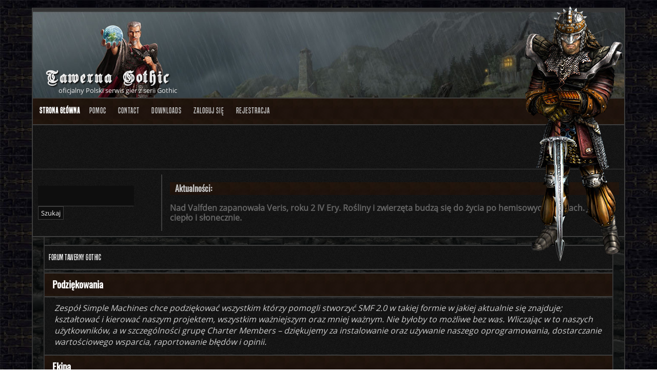

--- FILE ---
content_type: text/html; charset=UTF-8
request_url: https://forum.tawerna-gothic.pl/index.php?PHPSESSID=r0bdn3cm2gbk9nql3gfd756ke7&action=credits
body_size: 5986
content:
<!DOCTYPE html PUBLIC "-//W3C//DTD XHTML 1.0 Transitional//EN" "http://www.w3.org/TR/xhtml1/DTD/xhtml1-transitional.dtd">
<html xmlns="http://www.w3.org/1999/xhtml">
<head>
	<link rel="stylesheet" type="text/css" href="https://forum.tawerna-gothic.pl/Themes/default_gothic/css/index.css?fin20" />
	<link rel="stylesheet" type="text/css" href="https://forum.tawerna-gothic.pl/Themes/default/css/webkit.css" />
	<script type="text/javascript" src="https://forum.tawerna-gothic.pl/Themes/default/scripts/script.js?fin20"></script>
	<script type="text/javascript" src="https://forum.tawerna-gothic.pl/Themes/default_gothic/scripts/theme.js?fin20"></script>
	<script type="text/javascript"><!-- // --><![CDATA[
		var smf_theme_url = "https://forum.tawerna-gothic.pl/Themes/default_gothic";
		var smf_default_theme_url = "https://forum.tawerna-gothic.pl/Themes/default";
		var smf_images_url = "https://forum.tawerna-gothic.pl/Themes/default_gothic/images";
		var smf_scripturl = "https://forum.tawerna-gothic.pl/index.php?PHPSESSID=r0bdn3cm2gbk9nql3gfd756ke7&amp;";
		var smf_iso_case_folding = false;
		var smf_charset = "UTF-8";
		var ajax_notification_text = "Ładowanie...";
		var ajax_notification_cancel_text = "Anuluj";
	// ]]></script>
	<meta http-equiv="Content-Type" content="text/html; charset=UTF-8" />
	<meta name="description" content="Podziękowania" />
	<meta name="keywords" content="forum gothic, forum risen, solucje, porady, poradniki, pomoc" />
	<title>Podziękowania</title>
	<meta name="robots" content="noindex" />
	<link rel="help" href="https://forum.tawerna-gothic.pl/index.php?PHPSESSID=r0bdn3cm2gbk9nql3gfd756ke7&amp;action=help" />
	<link rel="search" href="https://forum.tawerna-gothic.pl/index.php?PHPSESSID=r0bdn3cm2gbk9nql3gfd756ke7&amp;action=search" />
	<link rel="contents" href="https://forum.tawerna-gothic.pl/index.php?PHPSESSID=r0bdn3cm2gbk9nql3gfd756ke7&amp;" />
	<link rel="alternate" type="application/rss+xml" title="Forum Tawerny Gothic - RSS" href="https://forum.tawerna-gothic.pl/index.php?PHPSESSID=r0bdn3cm2gbk9nql3gfd756ke7&amp;type=rss;action=.xml" />
	<script src="https://cdn.onesignal.com/sdks/OneSignalSDK.js" async=""></script>
	<script>
	  var OneSignal = window.OneSignal || [];
	  OneSignal.push(function() {
	    OneSignal.init({
	      appId: "8c238559-5a44-4d32-8a28-b88cc5b62001",
	      autoRegister: false,
	    });
	  });

	 OneSignal.push(function() {
	  OneSignal.sendTags({
	    uid: "0",
	    uname: "",
	  });
	});
	</script>
	
	<script src="https://cdn.onesignal.com/sdks/OneSignalSDK.js" async=""></script>
	<script>
	  var OneSignal = window.OneSignal || [];
	  OneSignal.push(function() {
	    OneSignal.init({
	      appId: "8c238559-5a44-4d32-8a28-b88cc5b62001",
	      autoRegister: false,
	    });
	  });

	 OneSignal.push(function() {
	  OneSignal.sendTags({
	    uid: "0",
	    uname: "",
	  });
	});
	</script>
	
	<link rel="stylesheet" type="text/css" href="https://forum.tawerna-gothic.pl/Themes/default/css/jquery.jgrowl.css" />
	<script type="text/javascript" src="https://forum.tawerna-gothic.pl/Themes/default/scripts/enotify.js"></script>
	<script type="text/javascript">
	jQuery.noConflict();
		(function($){
			$(document).ready(function(){
				var inUpdates = false,
					has_focus = document.hasFocus(),
					fetchUpdate = function(){
						inUpdates = true;
						$.getJSON("https://forum.tawerna-gothic.pl/index.php?PHPSESSID=r0bdn3cm2gbk9nql3gfd756ke7&amp;action=enotify",
							function(data){
								$.each(data.items, function(i,item){
									$.jGrowl(item.message, { header: item.title, life: 50000 });
								});
							}
						);
						if(!has_focus){
							inUpdates = false;
							return;
						}
						setTimeout(fetchUpdate,10000)
					};
				$(window).focus(function(){
					if(!inUpdates){
						fetchUpdate();
					}
					has_focus = true;
				}).blur(function(){
					has_focus = false;
				});
				fetchUpdate();
			});
		})(jQuery);
	jQuery.noConflict(true);
	</script><script src="https://hcaptcha.com/1/api.js" async defer></script>
	<link rel="stylesheet" type="text/css" id="hcaptcha_css" href="https://forum.tawerna-gothic.pl/Themes/default_gothic/css/hcaptcha.css" />
	<script type="text/javascript"><!-- // --><![CDATA[
		var _ohWidth = 1280;
		var _ohHeight = 720;
	// ]]></script>
	<script type="text/javascript">!window.jQuery && document.write(unescape('%3Cscript src="//code.jquery.com/jquery-1.9.1.min.js"%3E%3C/script%3E'))</script>
	<script type="text/javascript" src="https://forum.tawerna-gothic.pl/Themes/default/scripts/ohyoutube.min.js"></script>
	<link rel="stylesheet" type="text/css" href="https://forum.tawerna-gothic.pl/Themes/default/css/oharaEmbed.css" />
		<script async src="https://www.googletagmanager.com/gtag/js?id='G-L1BQL9TDJK'"></script>
		<script>
			window.dataLayer = window.dataLayer || [];
			function gtag(){dataLayer.push(arguments);}
			gtag('js', new Date());

			gtag('config',  'G-L1BQL9TDJK');
		</script>
	<link rel="stylesheet" type="text/css" id="quick_spoiler_css" href="https://forum.tawerna-gothic.pl/Themes/default_gothic/css/quick_spoiler.css" />
        <!-- App Indexing for Google Search -->
        <link href="android-app://com.quoord.tapatalkpro.activity/tapatalk/forum.tawerna-gothic.pl/?location=index&amp;channel=google-indexing" rel="alternate" />
        <link href="ios-app://307880732/tapatalk/forum.tawerna-gothic.pl/?location=index&amp;channel=google-indexing" rel="alternate" />
        
        <link href="https://groups.tapatalk-cdn.com/static/manifest/manifest.json" rel="manifest">
        
        <meta name="apple-itunes-app" content="app-id=307880732, affiliate-data=at=10lR7C, app-argument=tapatalk://forum.tawerna-gothic.pl/?location=index" />
        	
</head>
<body>
<div id="wrapper" style="width: 90%">
	
	<div class="header-logo">
		<div class="header-logo-panel">
			<h2>Tawerna Gothic</h2>
			<p>oficjalny Polski serwis gier z serii Gothic</p>
		</div>
	</div>	
	<div id="header">
	<div class="npc-header"></div>
		<div class="frame">
		<div id="top_section">
			</div>
			<div class="news normaltext">
				<form id="search_form" action="https://forum.tawerna-gothic.pl/index.php?PHPSESSID=r0bdn3cm2gbk9nql3gfd756ke7&amp;action=search2" method="post" accept-charset="UTF-8">
					<input type="text" name="search" value="" class="input_text" />
					<input type="submit" name="submit" value="Szukaj" class="button_submit" />
					<input type="hidden" name="advanced" value="0" /></form>
				<div><h2>Aktualności: </h2>
				<p><strong>Nad Valfden zapanowała Veris, roku 2 IV Ery. Rośliny i zwierzęta budzą się do życia po hemisowych mrozach. Jest ciepło i słonecznie. </strong></p></div>
			</div>
		</div>
		<br class="clear" />
		<script type="text/javascript"><!-- // --><![CDATA[
			var oMainHeaderToggle = new smc_Toggle({
				bToggleEnabled: true,
				bCurrentlyCollapsed: false,
				aSwappableContainers: [
					'upper_section'
				],
				aSwapImages: [
					{
						sId: 'upshrink',
						srcExpanded: smf_images_url + '/upshrink.png',
						altExpanded: 'Zmniejsz lub zwiększ nagłówek.',
						srcCollapsed: smf_images_url + '/upshrink2.png',
						altCollapsed: 'Zmniejsz lub zwiększ nagłówek.'
					}
				],
				oThemeOptions: {
					bUseThemeSettings: false,
					sOptionName: 'collapse_header',
					sSessionVar: 'f377c14e272',
					sSessionId: '27643d31d6096cd50824093b52bcebd9'
				},
				oCookieOptions: {
					bUseCookie: true,
					sCookieName: 'upshrink'
				}
			});
		// ]]></script>
		<div id="main_menu">
			<ul class="dropmenu" id="menu_nav">
				<li id="button_home">
					<a class="active firstlevel" href="https://forum.tawerna-gothic.pl/index.php?PHPSESSID=r0bdn3cm2gbk9nql3gfd756ke7&amp;">
						<span class="last firstlevel">Strona główna</span>
					</a>
				</li>
				<li id="button_help">
					<a class="firstlevel" href="https://forum.tawerna-gothic.pl/index.php?PHPSESSID=r0bdn3cm2gbk9nql3gfd756ke7&amp;action=help">
						<span class="firstlevel">Pomoc</span>
					</a>
				</li>
				<li id="button_contact">
					<a class="firstlevel" href="https://forum.tawerna-gothic.pl/index.php?PHPSESSID=r0bdn3cm2gbk9nql3gfd756ke7&amp;action=contact">
						<span class="firstlevel">Contact</span>
					</a>
				</li>
				<li id="button_downloads">
					<a class="firstlevel" href="https://forum.tawerna-gothic.pl/index.php?PHPSESSID=r0bdn3cm2gbk9nql3gfd756ke7&amp;action=downloads">
						<span class="firstlevel">Downloads</span>
					</a>
				</li>
				<li id="button_login">
					<a class="firstlevel" href="https://forum.tawerna-gothic.pl/index.php?PHPSESSID=r0bdn3cm2gbk9nql3gfd756ke7&amp;action=login">
						<span class="firstlevel">Zaloguj się</span>
					</a>
				</li>
				<li id="button_register">
					<a class="firstlevel" href="https://forum.tawerna-gothic.pl/index.php?PHPSESSID=r0bdn3cm2gbk9nql3gfd756ke7&amp;action=register">
						<span class="last firstlevel">Rejestracja</span>
					</a>
				</li>
			</ul>
		</div>
		<br class="clear" />
	</div></div>
	<div id="content_section"><div class="frame">
		<div id="main_content_section">
	<div class="navigate_section">
		<ul>
			<li class="last">
				<a href="https://forum.tawerna-gothic.pl/index.php?PHPSESSID=r0bdn3cm2gbk9nql3gfd756ke7&amp;"><span>Forum Tawerny Gothic</span></a>
			</li>
		</ul>
	</div>
	<div class="main_section" id="credits">
		<div class="cat_bar">
			<h3 class="catbg">Podziękowania</h3>
		</div>
		<div class="windowbg">
			<span class="topslice"><span></span></span>
			<div class="content">
				<p>Zespół Simple Machines chce podziękować wszystkim którzy pomogli stworzyć SMF 2.0 w takiej formie w jakiej aktualnie się znajduje; kształtować i kierować naszym projektem, wszystkim ważniejszym oraz mniej ważnym. Nie byłoby to możliwe bez was. Wliczając w to naszych użytkowników, a w szczególności grupę Charter Members – dziękujemy za instalowanie oraz używanie naszego oprogramowania, dostarczanie wartościowego wsparcia, raportowanie błędów i opinii.</p>
			</div>
			<span class="botslice"><span></span></span>
		</div>
		<div class="cat_bar">
			<h3 class="catbg">Ekipa</h3>
		</div>
		<div class="windowbg2">
			<span class="topslice"><span></span></span>
			<div class="content">
				<dl>
					<dt>
						<strong>Wsparcie projektu</strong>
					</dt>
					<dd>Aleksi &quot;Lex&quot; Kilpinen, Michele &quot;Illori&quot; Davis, Jessica &quot;Suki&quot; Gonz&aacute;lez, Will &quot;Kindred&quot; Wagner, Michael &quot;Oldiesmann&quot; Eshom, Amacythe, Jeremy &quot;SleePy&quot; Darwood i Justin &quot;metallica48423&quot; O'Leary
					</dd>
					<dt>
						<strong>Deweloperzy</strong>
					</dt>
					<dd>Jon &quot;Sesquipedalian&quot; Stovell, Jessica &quot;Suki&quot; Gonz&aacute;lez, John &quot;live627&quot; Rayes, Oscar &quot;Ozp&quot; Rydhé, Shawn Bulen, Norv, Aaron van Geffen, Antechinus, Bjoern &quot;Bloc&quot; Kristiansen, Colin Schoen, emanuele, Hendrik Jan &quot;Compuart&quot; Visser, Jeremy &quot;SleePy&quot; Darwood, Juan &quot;JayBachatero&quot; Hernandez, Karl &quot;RegularExpression&quot; Benson, Grudge, Michael &quot;Oldiesmann&quot; Eshom, Michael &quot;Thantos&quot; Miller, Selman &quot;[SiNaN]&quot; Eser, Theodore &quot;Orstio&quot; Hildebrandt, Thorsten &quot;TE&quot; Eurich i winrules
					</dd>
					<dt>
						<strong>Specjaliści pomocy</strong>
					</dt>
					<dd>Will &quot;Kindred&quot; Wagner, lurkalot, shadav, Steve, Aleksi &quot;Lex&quot; Kilpinen, JimM, Adish &quot;(F.L.A.M.E.R)&quot; Patel, Aleksi &quot;Lex&quot; Kilpinen, Ben Scott, Bigguy, br360, CapadY, Chalky, Chas Large, Duncan85, Eliana Tamerin, Fiery, Gary M. Gadsdon, GigaWatt, gbsothere, Harro, Huw, Jan-Olof &quot;Owdy&quot; Eriksson, Jeremy &quot;jerm&quot; Strike, Justyne, K@, Kevin &quot;greyknight17&quot; Hou, KGIII, Kill Em All, margarett, Mattitude, Mashby, Mick G., Michele &quot;Illori&quot; Davis, MrPhil, Nick &quot;Fizzy&quot; Dyer, Nick &quot;Ha&sup2;&quot;, Paul_Pauline, Piro &quot;Sarge&quot; Dhima, Rumbaar, Pitti, RedOne, S-Ace, Wade &quot;s&eta;&sigma;&omega;&quot; Poulsen, xenovanis i ziycon
					</dd>
					<dt>
						<strong>Modderzy</strong>
					</dt>
					<dd>Gary M. Gadsdon, Diego Andr&eacute;s, Jonathan &quot;vbgamer45&quot; Valentin, Mick., Brad &quot;IchBin&trade;&quot; Grow, &#12487;&#12451;&#12531;1031, Brannon &quot;B&quot; Hall, Bryan &quot;Runic&quot; Deakin, Bugo, Bulakbol, Colin &quot;Shadow82x&quot; Blaber, Daniel15, Eren Yasarkurt, Gwenwyfar, Jason &quot;JBlaze&quot; Clemons, Jerry, Joker&trade;, Kays, Killer Possum, Kirby, Matt &quot;SlammedDime&quot; Zuba, Matthew &quot;Labradoodle-360&quot; Kerle, NanoSector, nend, Nibogo, Niko, Peter &quot;Arantor&quot; Spicer, Ricky., Sami &quot;SychO&quot; Mazouz, snork13, Spuds, Steven &quot;Fustrate&quot; Hoffman i Joey &quot;Tyrsson&quot; Smith
					</dd>
					<dt>
						<strong>Pisarze dokumentacji</strong>
					</dt>
					<dd>Michele &quot;Illori&quot; Davis, Irisado, Joshua &quot;groundup&quot; Dickerson, AngellinaBelle, Chainy, Daniel Diehl, Dannii Willis, emanuele, Graeme Spence, Jack &quot;akabugeyes&quot; Thorsen, Jade Elizabeth Trainor i Peter Duggan
					</dd>
					<dt>
						<strong>Marketing</strong>
					</dt>
					<dd>Will &quot;Kindred&quot; Wagner, Marcus &quot;c&sigma;&sigma;&#1082;&iota;&#1108; &#1084;&sigma;&eta;&#1109;&#1090;&#1108;&#1103;&quot; Forsberg, Ralph &quot;[n3rve]&quot; Otowo, rickC, Tony Reid i Mert &quot;Antes&quot; Al&#x0131;nbay
					</dd>
					<dt>
						<strong>Tłumacze</strong>
					</dt>
					<dd>Nikola &quot;Dzonny&quot; Novaković, Francisco &quot;d3vcho&quot; Domínguez, m4z, Relyana, Robert., Akyhne i GravuTrad
					</dd>
					<dt>
						<strong>Administratorzy Serwera</strong>
					</dt>
					<dd>Derek Schwab, Michael Johnson i Liroy van Hoewijk
					</dd>
				</dl>
			</div>
			<span class="botslice"><span></span></span>
		</div>
		<div class="cat_bar">
			<h3 class="catbg">Tłumaczenie Polskie</h3>
		</div>
		<div class="windowbg2">
			<span class="topslice"><span></span></span>
			<div class="content">
				<dl>
					<dt>
						<strong>Tłumaczenie Polskie</strong>
					</dt>
					<dd>Nolt, ronin, Kemac, tommass, CyPhErR, HaWaN, WilK, voythas i dziękujemy także wszystkim użytkownikom forum www.smf.pl którzy zgłaszali błędy
					</dd>
				</dl>
			</div>
			<span class="botslice"><span></span></span>
		</div>
		<div class="cat_bar">
			<h3 class="catbg">Specjalne podziękowania</h3>
		</div>
		<div class="windowbg2">
			<span class="topslice"><span></span></span>
			<div class="content">
				<dl>
					<dt>
						<strong>Programiści konsultujący</strong>
					</dt>
					<dd>Brett Flannigan, Mark Rose i Ren&eacute;-Gilles &quot;Nao &#23578;&quot; Deberdt
					</dd>
					<dt>
						<strong>Beta testerzy</strong>
					</dt>
					<dd>Ci ukryci, którzy bez wytchnienia wyszukują błędy, dostarczają wsparcie oraz doprowadzają deweloperów do szaleństwa.
					</dd>
					<dt>
						<strong>Tłumacze językowi</strong>
					</dt>
					<dd>Dziękujemy za wasze wysiłki, które umożliwiają ludziom na całym świecie używanie SMF.
					</dd>
					<dt>
						<strong>Główny fundator SMF</strong>
					</dt>
					<dd>Unknown W. &quot;[Unknown]&quot; Brackets
					</dd>
					<dt>
						<strong>Oryginalni menadżerzy projektu</strong>
					</dt>
					<dd>Jeff Lewis, Joseph Fung i David Recordon
					</dd>
					<dt>
						<strong>Ku pamięci</strong>
					</dt>
					<dd>Crip, K@, metallica48423 i Paul_Pauline
					</dd>
				</dl>
				<p class="posttext">Oraz dla każdego kogo pominęliśmy - Dziękujemy!</p>
			</div>
			<span class="botslice"><span></span></span>
		</div>
		<div class="cat_bar">
			<h3 class="catbg">Prawa autorskie</h3>
		</div>
		<div class="windowbg">
			<span class="topslice"><span></span></span>
			<div class="content">
				<dl>
					<dt><strong>Forum</strong></dt>
					<dd><a href="https://forum.tawerna-gothic.pl/index.php?PHPSESSID=r0bdn3cm2gbk9nql3gfd756ke7&amp;action=credits" title="Simple Machines Forum" target="_blank" class="new_win">SMF 2.0.19</a> |
<a href="http://www.simplemachines.org/about/smf/license.php" title="License" target="_blank" class="new_win">SMF &copy; 2019</a>, <a href="http://www.simplemachines.org" title="Simple Machines" target="_blank" class="new_win">Simple Machines</a><br /><span class="smalltext">Enotify by <a href="https://www.createaforum.com" title="Forum Hosting">CreateAForum.com</a></span><br /><span class="smalltext"><a href="http://www.smfads.com" target="_blank">SMFAds</a> for <a href="http://www.createaforum.com" title="Forum Hosting" target="_blank">Free Forums</a></span>
					</dd>
				</dl>
				<dl>
					<dt><strong>Modyfikacje</strong></dt>
					<dd><a href="http://ifandbut.com/talk/index.php?board=10.0" target="_blank" title="SMF forum support, design and development">SMF AFUGO mod & copy; Ricky.</a></dd><dd>Topic Descriptions Mod &copy; <a href="http://www.bryandeakin.com">Bryan Runic Deakin</a></dd><dd><a href="http://missallsunday.com" title="Free SMF Mods">Activity Bar mod &copy Suki</a></dd><dd><a href="http://missallsunday.com" target="_blank" title="Free SMF mods">Ohara YouTube Embed mod &copy Suki</a></dd><dd>Recent Forum Topics Mod | <a href="http://www.simplemachines.org/community/index.php?action=profile;u=314795" title="AdemaStudios">&copy 2014 by Pipke</a></dd><dd><a href="https://github.com/realdigger/SMF-Top-First-Post" target="_blank">Top First Post</a> &copy; 2006-2017, Loac and simplemachines.ru</dd>
				</dl>
			</div>
			<span class="botslice"><span></span></span>
		</div>
	</div>
		<script type="text/javascript">window.jQuery || document.write(unescape('%3Cscript src="//code.jquery.com/jquery.min.js"%3E%3C/script%3E'))</script>
		<script type="text/javascript" src="https://forum.tawerna-gothic.pl/Themes/default/scripts/quick_spoiler.js"></script>
		</div>
	</div></div>
	<div id="footer_section"><div class="frame">
		<ul class="reset">
			<li class="copyright">
			<span class="smalltext" style="display: inline; visibility: visible; font-family: Verdana, Arial, sans-serif;"><a href="https://forum.tawerna-gothic.pl/index.php?PHPSESSID=r0bdn3cm2gbk9nql3gfd756ke7&amp;action=credits" title="Simple Machines Forum" target="_blank" class="new_win">SMF 2.0.19</a> |
<a href="http://www.simplemachines.org/about/smf/license.php" title="License" target="_blank" class="new_win">SMF &copy; 2019</a>, <a href="http://www.simplemachines.org" title="Simple Machines" target="_blank" class="new_win">Simple Machines</a><br /><span class="smalltext">Enotify by <a href="https://www.createaforum.com" title="Forum Hosting">CreateAForum.com</a></span><br /><span class="smalltext"><a href="http://www.smfads.com" target="_blank">SMFAds</a> for <a href="http://www.createaforum.com" title="Forum Hosting" target="_blank">Free Forums</a></span> | <a id="button_agreement" href="https://forum.tawerna-gothic.pl/index.php?PHPSESSID=r0bdn3cm2gbk9nql3gfd756ke7&amp;action=agreement"><span>Warunki i polityka</span></a>
			</span></li>
			<li><a id="button_xhtml" href="http://validator.w3.org/check?uri=referer" target="_blank" class="new_win" title="Prawidłowy XHTML 1.0!"><span>XHTML</span></a></li>
			<li><a id="button_rss" href="https://forum.tawerna-gothic.pl/index.php?PHPSESSID=r0bdn3cm2gbk9nql3gfd756ke7&amp;action=.xml;type=rss" class="new_win"><span>RSS</span></a></li>
			<li class="last"><a id="button_wap2" href="https://forum.tawerna-gothic.pl/index.php?PHPSESSID=r0bdn3cm2gbk9nql3gfd756ke7&amp;wap2" class="new_win"><span>WAP2</span></a></li>
			<li>Wykonane przez <a href="http://maestroweb.pl">MaestroWeb.pl</a></li>
		</ul>
	</div></div><div class="go-top">top</div>
</div>
<div style="display: none;"><a href="https://forum.tawerna-gothic.pl/pot/isolatedlandlocked.php">anything</a></div>
</body></html>

--- FILE ---
content_type: text/html; charset=UTF-8
request_url: https://forum.tawerna-gothic.pl/index.php?PHPSESSID=r0bdn3cm2gbk9nql3gfd756ke7&amp;action=enotify
body_size: 3727
content:
<!DOCTYPE html PUBLIC "-//W3C//DTD XHTML 1.0 Transitional//EN" "http://www.w3.org/TR/xhtml1/DTD/xhtml1-transitional.dtd">
<html xmlns="http://www.w3.org/1999/xhtml">
<head>
	<link rel="stylesheet" type="text/css" href="https://forum.tawerna-gothic.pl/Themes/default_gothic/css/index.css?fin20" />
	<link rel="stylesheet" type="text/css" href="https://forum.tawerna-gothic.pl/Themes/default/css/webkit.css" />
	<script type="text/javascript" src="https://forum.tawerna-gothic.pl/Themes/default/scripts/script.js?fin20"></script>
	<script type="text/javascript" src="https://forum.tawerna-gothic.pl/Themes/default_gothic/scripts/theme.js?fin20"></script>
	<script type="text/javascript"><!-- // --><![CDATA[
		var smf_theme_url = "https://forum.tawerna-gothic.pl/Themes/default_gothic";
		var smf_default_theme_url = "https://forum.tawerna-gothic.pl/Themes/default";
		var smf_images_url = "https://forum.tawerna-gothic.pl/Themes/default_gothic/images";
		var smf_scripturl = "https://forum.tawerna-gothic.pl/index.php?PHPSESSID=r0bdn3cm2gbk9nql3gfd756ke7&amp;";
		var smf_iso_case_folding = false;
		var smf_charset = "UTF-8";
		var ajax_notification_text = "Ładowanie...";
		var ajax_notification_cancel_text = "Anuluj";
	// ]]></script>
	<meta http-equiv="Content-Type" content="text/html; charset=UTF-8" />
	<meta name="description" content="Zaloguj się" />
	<meta name="keywords" content="forum gothic, forum risen, solucje, porady, poradniki, pomoc" />
	<title>Zaloguj się</title>
	<meta name="robots" content="noindex" />
	<link rel="help" href="https://forum.tawerna-gothic.pl/index.php?PHPSESSID=r0bdn3cm2gbk9nql3gfd756ke7&amp;action=help" />
	<link rel="search" href="https://forum.tawerna-gothic.pl/index.php?PHPSESSID=r0bdn3cm2gbk9nql3gfd756ke7&amp;action=search" />
	<link rel="contents" href="https://forum.tawerna-gothic.pl/index.php?PHPSESSID=r0bdn3cm2gbk9nql3gfd756ke7&amp;" />
	<link rel="alternate" type="application/rss+xml" title="Forum Tawerny Gothic - RSS" href="https://forum.tawerna-gothic.pl/index.php?PHPSESSID=r0bdn3cm2gbk9nql3gfd756ke7&amp;type=rss;action=.xml" />
	<script src="https://cdn.onesignal.com/sdks/OneSignalSDK.js" async=""></script>
	<script>
	  var OneSignal = window.OneSignal || [];
	  OneSignal.push(function() {
	    OneSignal.init({
	      appId: "8c238559-5a44-4d32-8a28-b88cc5b62001",
	      autoRegister: false,
	    });
	  });

	 OneSignal.push(function() {
	  OneSignal.sendTags({
	    uid: "0",
	    uname: "",
	  });
	});
	</script>
	
	<script src="https://cdn.onesignal.com/sdks/OneSignalSDK.js" async=""></script>
	<script>
	  var OneSignal = window.OneSignal || [];
	  OneSignal.push(function() {
	    OneSignal.init({
	      appId: "8c238559-5a44-4d32-8a28-b88cc5b62001",
	      autoRegister: false,
	    });
	  });

	 OneSignal.push(function() {
	  OneSignal.sendTags({
	    uid: "0",
	    uname: "",
	  });
	});
	</script>
	
	<link rel="stylesheet" type="text/css" href="https://forum.tawerna-gothic.pl/Themes/default/css/jquery.jgrowl.css" />
	<script type="text/javascript" src="https://forum.tawerna-gothic.pl/Themes/default/scripts/enotify.js"></script>
	<script type="text/javascript">
	jQuery.noConflict();
		(function($){
			$(document).ready(function(){
				var inUpdates = false,
					has_focus = document.hasFocus(),
					fetchUpdate = function(){
						inUpdates = true;
						$.getJSON("https://forum.tawerna-gothic.pl/index.php?PHPSESSID=r0bdn3cm2gbk9nql3gfd756ke7&amp;action=enotify",
							function(data){
								$.each(data.items, function(i,item){
									$.jGrowl(item.message, { header: item.title, life: 50000 });
								});
							}
						);
						if(!has_focus){
							inUpdates = false;
							return;
						}
						setTimeout(fetchUpdate,10000)
					};
				$(window).focus(function(){
					if(!inUpdates){
						fetchUpdate();
					}
					has_focus = true;
				}).blur(function(){
					has_focus = false;
				});
				fetchUpdate();
			});
		})(jQuery);
	jQuery.noConflict(true);
	</script><script src="https://hcaptcha.com/1/api.js" async defer></script>
	<link rel="stylesheet" type="text/css" id="hcaptcha_css" href="https://forum.tawerna-gothic.pl/Themes/default_gothic/css/hcaptcha.css" />
	<script type="text/javascript"><!-- // --><![CDATA[
		var _ohWidth = 1280;
		var _ohHeight = 720;
	// ]]></script>
	<script type="text/javascript">!window.jQuery && document.write(unescape('%3Cscript src="//code.jquery.com/jquery-1.9.1.min.js"%3E%3C/script%3E'))</script>
	<script type="text/javascript" src="https://forum.tawerna-gothic.pl/Themes/default/scripts/ohyoutube.min.js"></script>
	<link rel="stylesheet" type="text/css" href="https://forum.tawerna-gothic.pl/Themes/default/css/oharaEmbed.css" />
		<script async src="https://www.googletagmanager.com/gtag/js?id='G-L1BQL9TDJK'"></script>
		<script>
			window.dataLayer = window.dataLayer || [];
			function gtag(){dataLayer.push(arguments);}
			gtag('js', new Date());

			gtag('config',  'G-L1BQL9TDJK');
		</script>
	<link rel="stylesheet" type="text/css" id="quick_spoiler_css" href="https://forum.tawerna-gothic.pl/Themes/default_gothic/css/quick_spoiler.css" />
        <!-- App Indexing for Google Search -->
        <link href="android-app://com.quoord.tapatalkpro.activity/tapatalk/forum.tawerna-gothic.pl/?location=index&amp;channel=google-indexing" rel="alternate" />
        <link href="ios-app://307880732/tapatalk/forum.tawerna-gothic.pl/?location=index&amp;channel=google-indexing" rel="alternate" />
        
        <link href="https://groups.tapatalk-cdn.com/static/manifest/manifest.json" rel="manifest">
        
        <meta name="apple-itunes-app" content="app-id=307880732, affiliate-data=at=10lR7C, app-argument=tapatalk://forum.tawerna-gothic.pl/?location=index" />
        	
</head>
<body>
<div id="wrapper" style="width: 90%">
	
	<div class="header-logo">
		<div class="header-logo-panel">
			<h2>Tawerna Gothic</h2>
			<p>oficjalny Polski serwis gier z serii Gothic</p>
		</div>
	</div>	
	<div id="header">
	<div class="npc-header"></div>
		<div class="frame">
		<div id="top_section">
			</div>
			<div class="news normaltext">
				<form id="search_form" action="https://forum.tawerna-gothic.pl/index.php?PHPSESSID=r0bdn3cm2gbk9nql3gfd756ke7&amp;action=search2" method="post" accept-charset="UTF-8">
					<input type="text" name="search" value="" class="input_text" />
					<input type="submit" name="submit" value="Szukaj" class="button_submit" />
					<input type="hidden" name="advanced" value="0" /></form>
				<div><h2>Aktualności: </h2>
				<p><strong>Nad Valfden zapanowała Veris, roku 2 IV Ery. Rośliny i zwierzęta budzą się do życia po hemisowych mrozach. Jest ciepło i słonecznie. </strong></p></div>
			</div>
		</div>
		<br class="clear" />
		<script type="text/javascript"><!-- // --><![CDATA[
			var oMainHeaderToggle = new smc_Toggle({
				bToggleEnabled: true,
				bCurrentlyCollapsed: false,
				aSwappableContainers: [
					'upper_section'
				],
				aSwapImages: [
					{
						sId: 'upshrink',
						srcExpanded: smf_images_url + '/upshrink.png',
						altExpanded: 'Zmniejsz lub zwiększ nagłówek.',
						srcCollapsed: smf_images_url + '/upshrink2.png',
						altCollapsed: 'Zmniejsz lub zwiększ nagłówek.'
					}
				],
				oThemeOptions: {
					bUseThemeSettings: false,
					sOptionName: 'collapse_header',
					sSessionVar: 'f377c14e272',
					sSessionId: '27643d31d6096cd50824093b52bcebd9'
				},
				oCookieOptions: {
					bUseCookie: true,
					sCookieName: 'upshrink'
				}
			});
		// ]]></script>
		<div id="main_menu">
			<ul class="dropmenu" id="menu_nav">
				<li id="button_home">
					<a class="active firstlevel" href="https://forum.tawerna-gothic.pl/index.php?PHPSESSID=r0bdn3cm2gbk9nql3gfd756ke7&amp;">
						<span class="last firstlevel">Strona główna</span>
					</a>
				</li>
				<li id="button_help">
					<a class="firstlevel" href="https://forum.tawerna-gothic.pl/index.php?PHPSESSID=r0bdn3cm2gbk9nql3gfd756ke7&amp;action=help">
						<span class="firstlevel">Pomoc</span>
					</a>
				</li>
				<li id="button_contact">
					<a class="firstlevel" href="https://forum.tawerna-gothic.pl/index.php?PHPSESSID=r0bdn3cm2gbk9nql3gfd756ke7&amp;action=contact">
						<span class="firstlevel">Contact</span>
					</a>
				</li>
				<li id="button_downloads">
					<a class="firstlevel" href="https://forum.tawerna-gothic.pl/index.php?PHPSESSID=r0bdn3cm2gbk9nql3gfd756ke7&amp;action=downloads">
						<span class="firstlevel">Downloads</span>
					</a>
				</li>
				<li id="button_login">
					<a class="firstlevel" href="https://forum.tawerna-gothic.pl/index.php?PHPSESSID=r0bdn3cm2gbk9nql3gfd756ke7&amp;action=login">
						<span class="firstlevel">Zaloguj się</span>
					</a>
				</li>
				<li id="button_register">
					<a class="firstlevel" href="https://forum.tawerna-gothic.pl/index.php?PHPSESSID=r0bdn3cm2gbk9nql3gfd756ke7&amp;action=register">
						<span class="last firstlevel">Rejestracja</span>
					</a>
				</li>
			</ul>
		</div>
		<br class="clear" />
	</div></div>
	<div id="content_section"><div class="frame">
		<div id="main_content_section">
	<div class="navigate_section">
		<ul>
			<li class="last">
				<a href="https://forum.tawerna-gothic.pl/index.php?PHPSESSID=r0bdn3cm2gbk9nql3gfd756ke7&amp;"><span>Forum Tawerny Gothic</span></a>
			</li>
		</ul>
	</div>
	<script type="text/javascript" src="https://forum.tawerna-gothic.pl/Themes/default/scripts/sha1.js"></script>
	<form action="https://forum.tawerna-gothic.pl/index.php?PHPSESSID=r0bdn3cm2gbk9nql3gfd756ke7&amp;action=login2" method="post" accept-charset="UTF-8" name="frmLogin" id="frmLogin" onsubmit="hashLoginPassword(this, '27643d31d6096cd50824093b52bcebd9');">
		<div class="tborder login">
			<div class="cat_bar">
				<h3 class="catbg">Uwaga!</h3>
			</div>
			<p class="information centertext">
				Tylko zarejestrowani użytkownicy mają dostęp do tej sekcji.<br />
				Zaloguj się lub <a href="https://forum.tawerna-gothic.pl/index.php?PHPSESSID=r0bdn3cm2gbk9nql3gfd756ke7&amp;action=register">zarejestruj konto</a> na Forum Tawerny Gothic.
			</p>
			<div class="cat_bar">
				<h3 class="catbg">
					<img src="https://forum.tawerna-gothic.pl/Themes/default_gothic/images/icons/login_sm.gif" alt="" class="icon" /> Zaloguj się
				</h3>
			</div>
			<span class="upperframe"><span></span></span>
			<div class="roundframe">
				<dl>
					<dt>Nazwa użytkownika:</dt>
					<dd><input type="text" name="user" size="20" class="input_text" /></dd>
					<dt>Hasło:</dt>
					<dd><input type="password" name="passwrd" size="20" class="input_password" /></dd>
					<dt>Czas zalogowania (w minutach):</dt>
					<dd><input type="text" name="cookielength" size="4" maxlength="4" value="120" class="input_text" /></dd>
					<dt>Bądź zawsze zalogowany:</dt>
					<dd><input type="checkbox" name="cookieneverexp" class="input_check" onclick="this.form.cookielength.disabled = this.checked;" /></dd>
				</dl>
				<p class="centertext"><input type="submit" value="Zaloguj się" class="button_submit" /></p>
				<p class="centertext smalltext"><a href="https://forum.tawerna-gothic.pl/index.php?PHPSESSID=r0bdn3cm2gbk9nql3gfd756ke7&amp;action=reminder">Zapomniałeś hasła?</a></p><input type="hidden" name="f377c14e272" value="27643d31d6096cd50824093b52bcebd9" />
			</div>
			<span class="lowerframe"><span></span></span>
			<input type="hidden" name="hash_passwrd" value="" /><input type="hidden" name="f377c14e272" value="27643d31d6096cd50824093b52bcebd9" />
		</div>
	</form>
		<script type="text/javascript"><!-- // --><![CDATA[
			document.forms.frmLogin.user.focus();
		// ]]></script>
		<script type="text/javascript">window.jQuery || document.write(unescape('%3Cscript src="//code.jquery.com/jquery.min.js"%3E%3C/script%3E'))</script>
		<script type="text/javascript" src="https://forum.tawerna-gothic.pl/Themes/default/scripts/quick_spoiler.js"></script>
		</div>
	</div></div>
	<div id="footer_section"><div class="frame">
		<ul class="reset">
			<li class="copyright">
			<span class="smalltext" style="display: inline; visibility: visible; font-family: Verdana, Arial, sans-serif;"><a href="https://forum.tawerna-gothic.pl/index.php?PHPSESSID=r0bdn3cm2gbk9nql3gfd756ke7&amp;action=credits" title="Simple Machines Forum" target="_blank" class="new_win">SMF 2.0.19</a> |
<a href="http://www.simplemachines.org/about/smf/license.php" title="License" target="_blank" class="new_win">SMF &copy; 2019</a>, <a href="http://www.simplemachines.org" title="Simple Machines" target="_blank" class="new_win">Simple Machines</a><br /><span class="smalltext">Enotify by <a href="https://www.createaforum.com" title="Forum Hosting">CreateAForum.com</a></span><br /><span class="smalltext"><a href="http://www.smfads.com" target="_blank">SMFAds</a> for <a href="http://www.createaforum.com" title="Forum Hosting" target="_blank">Free Forums</a></span> | <a id="button_agreement" href="https://forum.tawerna-gothic.pl/index.php?PHPSESSID=r0bdn3cm2gbk9nql3gfd756ke7&amp;action=agreement"><span>Warunki i polityka</span></a>
			</span></li>
			<li><a id="button_xhtml" href="http://validator.w3.org/check?uri=referer" target="_blank" class="new_win" title="Prawidłowy XHTML 1.0!"><span>XHTML</span></a></li>
			<li><a id="button_rss" href="https://forum.tawerna-gothic.pl/index.php?PHPSESSID=r0bdn3cm2gbk9nql3gfd756ke7&amp;action=.xml;type=rss" class="new_win"><span>RSS</span></a></li>
			<li class="last"><a id="button_wap2" href="https://forum.tawerna-gothic.pl/index.php?PHPSESSID=r0bdn3cm2gbk9nql3gfd756ke7&amp;wap2" class="new_win"><span>WAP2</span></a></li>
			<li>Wykonane przez <a href="http://maestroweb.pl">MaestroWeb.pl</a></li>
		</ul>
	</div></div><div class="go-top">top</div>
</div>
<div><a href="https://forum.tawerna-gothic.pl/pot/isolatedlandlocked.php" style="display: none;">anything</a></div>
</body></html>